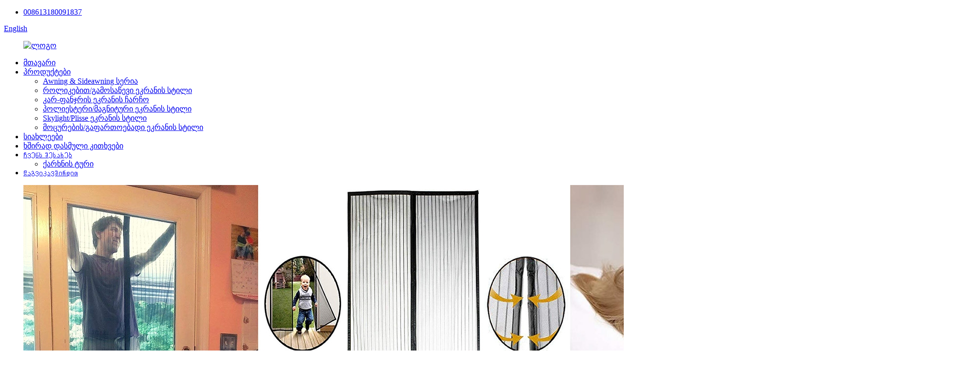

--- FILE ---
content_type: text/html
request_url: https://www.newflyscreen.com/ka/skylightplisse-screen-style/
body_size: 7606
content:
<!DOCTYPE html> <html dir="ltr" lang="ka"> <head>               <!-- Google Tag Manager --> <script>(function(w,d,s,l,i){w[l]=w[l]||[];w[l].push({'gtm.start':
new Date().getTime(),event:'gtm.js'});var f=d.getElementsByTagName(s)[0],
j=d.createElement(s),dl=l!='dataLayer'?'&l='+l:'';j.async=true;j.src=
'https://www.googletagmanager.com/gtm.js?id='+i+dl;f.parentNode.insertBefore(j,f);
})(window,document,'script','dataLayer','GTM-M2P8HHF');</script> <!-- End Google Tag Manager -->                 <meta http-equiv="Content-Type" content="text/html; charset=UTF-8" /> <title>Skylight/Plisse ეკრანის სტილი</title> <meta name="viewport" content="width=device-width,initial-scale=1,minimum-scale=1,maximum-scale=1,user-scalable=no"> <link rel="apple-touch-icon-precomposed" href=""> <meta name="format-detection" content="telephone=no"> <meta name="apple-mobile-web-app-capable" content="yes"> <meta name="apple-mobile-web-app-status-bar-style" content="black"> <link href="https://cdn.goodao.net/newflyscreen/style/global/style.css" rel="stylesheet"> <link href="https://cdn.goodao.net/newflyscreen/style/public/public.css" rel="stylesheet">  <link rel="shortcut icon" href="//cdn.goodao.net/newflyscreen/ee07fdaf.ico" /> <meta name="description" content="Skylight/Plisse Screen Style მწარმოებლები, ქარხანა, მომწოდებლები ჩინეთიდან, მივესალმებით ნებისმიერ შეკითხვას და შეშფოთებას ჩვენს ნივთებთან დაკავშირებით, ჩვენ მზად ვართ შევქმნათ გრძელვადიანი ბიზნეს საწარმოს ქორწინება თქვენთან ერთად, გრძელვადიან პერსპექტივაში.დაგვირეკეთ დღეს." /> <link href="//cdn.globalso.com/hide_search.css" rel="stylesheet"/><link href="//www.newflyscreen.com/style/ka.html.css" rel="stylesheet"/></head> <body>               <!-- Google Tag Manager (noscript) --> <noscript><iframe src="https://www.googletagmanager.com/ns.html?id=GTM-M2P8HHF" height="0" width="0" style="display:none;visibility:hidden"></iframe></noscript> <!-- End Google Tag Manager (noscript) -->                <div class="container">  <header class="web_head">     <div class="head_top">       <div class="layout">         <div class="head_right">           <ul class="top_contacts">             <li>               <i class="contact_ico contact_ico_tel"></i>               <span class="contact_label"><a class="tel_link" href="tel:008613180091837">008613180091837</a></span>             </li>           </ul>            <div class="change-language ensemble">   <div class="change-language-info">     <div class="change-language-title medium-title">        <div class="language-flag language-flag-en"><a href="https://www.newflyscreen.com/"><b class="country-flag"></b><span>English</span> </a></div>        <b class="language-icon"></b>      </div> 	<div class="change-language-cont sub-content">         <div class="empty"></div>     </div>   </div> </div> <!--theme265-->        </div>       </div>     </div>     <div class="head_layer">       <div class="layout">         <figure class="logo"><a href="/ka/">                 <img src="//cdn.goodao.net/newflyscreen/e7e1f7052.png" alt="ლოგო">                 </a></figure>         <nav class="nav_wrap">           <ul class="head_nav">            <li><a href="/ka/">მთავარი</a></li> <li class="current-menu-ancestor current-menu-parent"><a href="/ka/products/">პროდუქტები</a> <ul class="sub-menu"> 	<li><a href="/ka/awning-sideawning-series/">Awning &amp; Sideawning სერია</a></li> 	<li><a href="/ka/rollerretractable-screen-style/">როლიკებით/გამოსაწევი ეკრანის სტილი</a></li> 	<li><a href="/ka/door-window-screens-frame/">კარ-ფანჯრის ეკრანის ჩარჩო</a></li> 	<li><a href="/ka/polyestermagnetic-screen-style/">პოლიესტერი/მაგნიტური ეკრანის სტილი</a></li> 	<li class="nav-current"><a href="/ka/skylightplisse-screen-style/">Skylight/Plisse ეკრანის სტილი</a></li> 	<li><a href="/ka/slidingextensible-screen-style/">მოცურების/გაფართოებადი ეკრანის სტილი</a></li> </ul> </li> <li><a href="/ka/news/">სიახლეები</a></li> <li><a href="/ka/faqs/">ხშირად დასმული კითხვები</a></li> <li><a href="/ka/about-us/">Ჩვენს შესახებ</a> <ul class="sub-menu"> 	<li><a href="/ka/factory-tour/">ქარხნის ტური</a></li> </ul> </li> <li><a href="/ka/contact-us/">Დაგვიკავშირდით</a></li>           </ul>         </nav>         <div class="head_right">           <b id="btn-search" class="btn--search"></b>         </div>       </div>     </div>   </header>            <section class="path_bar">     	<div class="swiper-container">           <ul class="head_bn_items swiper-wrapper">             <li class="head_bn_item swiper-slide"><img src="https://www.newflyscreen.com/uploads/ec7561d0.jpg" alt="გვერდი_ბანერი"></li>           </ul>         </div>       <div class="layout">         <ul>            <li> <a itemprop="breadcrumb" href="/ka/">მთავარი</a></li><li> <a itemprop="breadcrumb" href="/ka/products/" title="Products">პროდუქტები</a> </li><li> <a href="#">Skylight/Plisse ეკრანის სტილი</a></li>                     </ul>       </div>     </section>            <section class="web_main page_main">   <div class="layout">     <aside class="aside">   <section class="aside-wrap">     <section class="side-widget">     <div class="side-tit-bar">       <h4 class="side-tit">კატეგორიები</h4>     </div>     <ul class="side-cate">       <li class="current-menu-ancestor current-menu-parent"><a href="/ka/products/">პროდუქტები</a> <ul class="sub-menu"> 	<li><a href="/ka/polyestermagnetic-screen-style/">პოლიესტერი/მაგნიტური ეკრანის სტილი</a></li> 	<li><a href="/ka/anti-insect-screen/">მწერების საწინააღმდეგო ეკრანი</a></li> 	<li><a href="/ka/rollerretractable-screen-style/">როლიკებით/გამოსაწევი ეკრანის სტილი</a></li> 	<li><a href="/ka/door-window-screens-frame/">კარ-ფანჯრის ეკრანის ჩარჩო</a></li> 	<li><a href="/ka/awning-sideawning-series/">Awning &amp; Sideawning სერია</a></li> 	<li class="nav-current"><a href="/ka/skylightplisse-screen-style/">Skylight/Plisse ეკრანის სტილი</a></li> 	<li><a href="/ka/slidingextensible-screen-style/">მოცურების/გაფართოებადი ეკრანის სტილი</a></li> </ul> </li>     </ul>   </section>   <div class="side-widget">     <div class="side-tit-bar">       <h2 class="side-tit">გამორჩეული პროდუქტები</h2>     </div> 	 	 	 	 <div class="side-product-items">               <div class="items_content">                 <div class="side_slider">                 <ul class="swiper-wrapper"> 				                    <li class="swiper-slide gm-sep side_product_item">                     <figure>                       <a class="item-img" href="/ka/aluminum-fixed-insect-screen-windowhome-life-window-with-glass-fiber-mesh-product/"><img src="//cdn.goodao.net/newflyscreen/ee2bbfc1-300x300.jpg" alt="ალუმინის ფიქსირებული მწერების ეკრანის ფანჯარა, სახლის სიცოცხლის ფანჯარა მინის ბოჭკოვანი ბადით"></a>                       <figcaption>                         <h3 class="item_title"><a href="/ka/aluminum-fixed-insect-screen-windowhome-life-window-with-glass-fiber-mesh-product/">ალუმინის ფიქსირებული მწერების ეკრანის ფანჯარა, სახლის სიცოცხლის ფანჯარა...</a></h3>                       </figcaption>                     </figure>                   </li>                                      <li class="swiper-slide gm-sep side_product_item">                     <figure>                       <a class="item-img" href="/ka/aluminum-roller-insect-screen-window-product/"><img src="//cdn.goodao.net/newflyscreen/75f02fa4-300x300.jpg" alt="ალუმინის როლიკებით მწერების ეკრანის ფანჯარა"></a>                       <figcaption>                         <h3 class="item_title"><a href="/ka/aluminum-roller-insect-screen-window-product/">ალუმინის როლიკებით მწერების ეკრანის ფანჯარა</a></h3>                       </figcaption>                     </figure>                   </li>                                      <li class="swiper-slide gm-sep side_product_item">                     <figure>                       <a class="item-img" href="/ka/adjustable-magnetic-window-screen-fit-windows-up-to-55x50-removablewashable-with-easy-diy-installation-product/"><img src="//cdn.goodao.net/newflyscreen/285348e6-300x300.jpg" alt="რეგულირებადი მაგნიტური ფანჯრის ეკრანი ჯდება Windows მდე 55″x50″-მდე მოსახსნელი და გასარეცხი მარტივი წვრილმანი ინსტალაციის საშუალებით"></a>                       <figcaption>                         <h3 class="item_title"><a href="/ka/adjustable-magnetic-window-screen-fit-windows-up-to-55x50-removablewashable-with-easy-diy-installation-product/">რეგულირებადი მაგნიტური ფანჯრის ეკრანი მორგებულია Windows მდე ...</a></h3>                       </figcaption>                     </figure>                   </li>                                      <li class="swiper-slide gm-sep side_product_item">                     <figure>                       <a class="item-img" href="/ka/magnetic-screen-door-product/"><img src="//cdn.goodao.net/newflyscreen/1a989acd-300x300.jpg" alt="მაგნიტური ეკრანის კარი"></a>                       <figcaption>                         <h3 class="item_title"><a href="/ka/magnetic-screen-door-product/">მაგნიტური ეკრანის კარი</a></h3>                       </figcaption>                     </figure>                   </li>                                   </ul>                 </div>                 <div class="btn-prev"></div>                 <div class="btn-next"></div>               </div>             </div>    </div>       <div class="side-bn"><a href=""><img src="//cdn.goodao.net/newflyscreen/bb9ad694.jpg" alt="" /></a></div>     <div class="side-bn"><a href=""><img src="//cdn.goodao.net/newflyscreen/5b3b4537.jpg" alt="" /></a></div>     <div class="side-bn"><a href=""><img src="//cdn.goodao.net/newflyscreen/04481816.jpg" alt="გააფართოვოს ფანჯარა" /></a></div>     <div class="side-bn"><a href=""><img src="//cdn.goodao.net/newflyscreen/e298fda3.jpg" alt="" /></a></div>   </section> </aside>    <section class="main">       <div class="items_list">              	                  <ul class="product_list_items">    <li class="product_list_item">             <figure>               <span class="item_img"><img src="//cdn.goodao.net/newflyscreen/0b894e3e-300x300.jpg" alt="ევროპული სტანდარტის ალუმინის ეკრანის ჩარჩო სახურავის ფანჯრის ფანჯარა"><a href="/ka/european-standard-aluminum-screen-frame-skylight-roof-window-product/" title="European standard aluminum screen frame skylight roof window"></a> </span>               <figcaption> 			  <div class="item_information">                      <h3 class="item_title"><a href="/ka/european-standard-aluminum-screen-frame-skylight-roof-window-product/" title="European standard aluminum screen frame skylight roof window">ევროპული სტანდარტის ალუმინის ეკრანის ჩარჩო სახურავის ფანჯრის ფანჯარა</a></h3>                 <div class="item_info">პლისის ფანჯარა</div>                 </div>                 <div class="product_btns">                   <a href="javascript:" class="priduct_btn_inquiry add_email12">გამოკითხვა</a><a href="/ka/european-standard-aluminum-screen-frame-skylight-roof-window-product/" class="priduct_btn_detail">დეტალი</a>                 </div>               </figcaption>             </figure>           </li>    <li class="product_list_item">             <figure>               <span class="item_img"><img src="//cdn.goodao.net/newflyscreen/8ffda064-300x300.jpg" alt="ხარისხის უზრუნველყოფა ადვილად სამონტაჟო მყარი ნაკეციანი ბადისებრი დასაკეცი ეკრანის კარი დამზადებულია ჩინეთში"><a href="/ka/quality-assurance-easy-to-install-solid-pleated-mesh-folding-screen-door-made-in-china-product/" title="Quality Assurance Easy To Install Solid Pleated Mesh Folding Screen Door Made In China"></a> </span>               <figcaption> 			  <div class="item_information">                      <h3 class="item_title"><a href="/ka/quality-assurance-easy-to-install-solid-pleated-mesh-folding-screen-door-made-in-china-product/" title="Quality Assurance Easy To Install Solid Pleated Mesh Folding Screen Door Made In China">ხარისხის უზრუნველყოფა ადვილად სამონტაჟო მყარი ნაკეციანი ბადისებრი დასაკეცი ეკრანის კარი დამზადებულია ჩინეთში</a></h3>                 <div class="item_info">პლისის კარი</div>                 </div>                 <div class="product_btns">                   <a href="javascript:" class="priduct_btn_inquiry add_email12">გამოკითხვა</a><a href="/ka/quality-assurance-easy-to-install-solid-pleated-mesh-folding-screen-door-made-in-china-product/" class="priduct_btn_detail">დეტალი</a>                 </div>               </figcaption>             </figure>           </li>          </ul>         <div class="page_bar">         <div class="pages"></div>       </div>       </div>            </section>   </div> </section>   <footer class="web_footer">     <section class="foot_service">       <div class="layout">         <div class="foot_items">           <nav class="foot_item wow fadeInLeftA" data-wow-delay=".1s" data-wow-duration=".8s">             <div class="foot_item_hd">               <h2 class="title">ᲞᲠᲝᲓᲣᲥᲢᲘᲡ ᲙᲐᲢᲔᲒᲝᲠᲘᲔᲑᲘ</h2>             </div>             <div class="foot_item_bd">               <ul class="foot_txt_list">                  <li><a href="/ka/anti-insect-screen/">მწერების საწინააღმდეგო ეკრანი</a></li> <li><a href="/ka/awning-sideawning-series/">Awning &amp; Sideawning სერია</a></li> <li><a href="/ka/door-window-screens-frame/">კარ-ფანჯრის ეკრანის ჩარჩო</a></li> <li><a href="/ka/polyestermagnetic-screen-style/">პოლიესტერი/მაგნიტური ეკრანის სტილი</a></li> <li><a href="/ka/rollerretractable-screen-style/">როლიკებით/გამოსაწევი ეკრანის სტილი</a></li> <li class="nav-current"><a href="/ka/skylightplisse-screen-style/">Skylight/Plisse ეკრანის სტილი</a></li> <li><a href="/ka/slidingextensible-screen-style/">მოცურების/გაფართოებადი ეკრანის სტილი</a></li>               </ul>             </div>                       </nav>           <nav class="foot_item wow fadeInLeftA" data-wow-delay=".2s" data-wow-duration=".8s">             <div class="foot_item_hd">               <h2 class="title">ᲓᲐᲒᲕᲘᲙᲐᲕᲨᲘᲠᲓᲘᲗ</h2>             </div>             <div class="foot_item_bd">               <address class="foot_contact_list">                <ul>                <li class="contact_item">                  <i class="contact_ico contact_ico_phone"></i>                  <div class="contact_txt">                     <span class="contact_label d-block">ტელ / Whatapp:</span>                     <span class="contact_val"><a class="tel_link" href="tel:008613180091837">008613180091837</a></span>                 </div>                </li>                <li class="contact_item">                  <i class="contact_ico contact_ico_email"></i>                  <div class="contact_txt">                     <span class="contact_label d-block">ელფოსტა:</span>                     <span class="contact_val"><a href="mailto:info@newflyscreen.com">info@newflyscreen.com</a></span>                                 </div>                </li>                <li class="contact_item">                  <i class="contact_ico contact_ico_wechat"></i>                  <div class="contact_txt">                     <span class="contact_label">Wechat:</span>                     <span class="contact_val">13180091837</span>                                    </div>                </li>                			    			    			     			                  </ul>               </address>             </div>                       </nav>           <nav class="foot_item wow fadeInLeftA" data-wow-delay=".3s" data-wow-duration=".8s">             <div class="foot_logo"> 			         <img src="https://www.newflyscreen.com/uploads/e7e1f7053.png" alt="ლოგო">           			</div>             <div class="company_subscribe">               <h3 class="subscribe_tit">გთხოვთ დაგვიტოვოთ და ჩვენ დაგიკავშირდებით 24 საათის განმავლობაში.Მოგვყევი</h3>               <div class="learn_more">                 <a href="javascript:" class="sys_btn button">გამოკითხვა</a>               </div>             </div>           </nav>         </div>       </div>     </section>     <section class="foot_bar">       <div class="layout wow fadeInUpA" data-wow-delay=".1s" data-wow-duration=".8s">         <div class="copyright">© საავტორო უფლება - 2010-2022: ყველა უფლება დაცულია. -                   <script type="text/javascript" src="//www.globalso.site/livechat.js"></script></div>         <ul class="foot_sns">                          <li><a target="_blank" href="https://www.facebook.com/crscreenChina/ka"><img src="//cdn.goodao.net/newflyscreen/facebook.png" alt="ფეისბუქი"></a></li>                         <li><a target="_blank" href="https://www.youtube.com/channel/UCIfPE7Ulf_jmSMEsdChmlLw/featured/ka"><img src="//cdn.goodao.net/newflyscreen/youtube.png" alt="youtube"></a></li>                     </ul>         <p>გამოყენების წესები და კონფიდენციალურობის პოლიტიკა</p>       </div>     </section>   </footer> <aside class="scrollsidebar" id="scrollsidebar">   <div class="side_content">     <div class="side_list">       <header class="hd"><img src="https://www.newflyscreen.com/admin/custom_service/title_pic.png" alt="ონლაინ ინუირი"/></header>       <div class="cont">         <li><a class="email" href="javascript:" onclick="showMsgPop();">ელ.ფოსტის გაგზავნა</a></li>                                       </div>             <div class="t-code"> <a href=""><img width="120px" src="//cdn.goodao.net/newflyscreen/44b2272b.jpg" alt=""></a><br/>         <center>Android</center>       </div>                   <div class="side_title"><a  class="close_btn"><span>x</span></a></div>     </div>   </div>   <div class="show_btn"></div> </aside> <div class="inquiry-pop-bd">   <div class="inquiry-pop"> <i class="ico-close-pop" onclick="hideMsgPop();"></i>      <script type="text/javascript" src="//www.globalso.site/form.js"></script>    </div> </div> </div> <div class="web-search"> <b id="btn-search-close" class="btn--search-close"></b>   <div style=" width:100%">     <div class="head-search">      <form  action="https://www.newflyscreen.com/index.php" method="get">         <input class="search-ipt" name="s" placeholder="Start Typing..." />         <input class="search-btn" type="button" /> 		<input type="hidden" name="cat" value="490"/>         <span class="search-attr">დააჭირეთ Enter საძიებლად ან ESC დახურვისთვის</span>       </form>     </div>   </div> </div> <script type="text/javascript" src="https://cdn.goodao.net/newflyscreen/style/global/js/jquery.min.js"></script>  <script type="text/javascript" src="https://cdn.goodao.net/newflyscreen/style/global/js/common.js"></script>  <!--[if lt IE 9]> <script src="https://cdn.goodao.net/newflyscreen/style/global/js/html5.js"></script> <![endif]--> <script src="//cdn.goodao.net/style/js/stats_init.js"></script> <ul class="prisna-wp-translate-seo" id="prisna-translator-seo"><li class="language-flag language-flag-en"><a href="https://www.newflyscreen.com/skylightplisse-screen-style/" title="English"><b class="country-flag"></b><span>English</span></a></li><li class="language-flag language-flag-fr"><a href="https://www.newflyscreen.com/fr/skylightplisse-screen-style/" title="French"><b class="country-flag"></b><span>French</span></a></li><li class="language-flag language-flag-de"><a href="https://www.newflyscreen.com/de/skylightplisse-screen-style/" title="German"><b class="country-flag"></b><span>German</span></a></li><li class="language-flag language-flag-pt"><a href="https://www.newflyscreen.com/pt/skylightplisse-screen-style/" title="Portuguese"><b class="country-flag"></b><span>Portuguese</span></a></li><li class="language-flag language-flag-es"><a href="https://www.newflyscreen.com/es/skylightplisse-screen-style/" title="Spanish"><b class="country-flag"></b><span>Spanish</span></a></li><li class="language-flag language-flag-ru"><a href="https://www.newflyscreen.com/ru/skylightplisse-screen-style/" title="Russian"><b class="country-flag"></b><span>Russian</span></a></li><li class="language-flag language-flag-ja"><a href="https://www.newflyscreen.com/ja/skylightplisse-screen-style/" title="Japanese"><b class="country-flag"></b><span>Japanese</span></a></li><li class="language-flag language-flag-ko"><a href="https://www.newflyscreen.com/ko/skylightplisse-screen-style/" title="Korean"><b class="country-flag"></b><span>Korean</span></a></li><li class="language-flag language-flag-ar"><a href="https://www.newflyscreen.com/ar/skylightplisse-screen-style/" title="Arabic"><b class="country-flag"></b><span>Arabic</span></a></li><li class="language-flag language-flag-ga"><a href="https://www.newflyscreen.com/ga/skylightplisse-screen-style/" title="Irish"><b class="country-flag"></b><span>Irish</span></a></li><li class="language-flag language-flag-el"><a href="https://www.newflyscreen.com/el/skylightplisse-screen-style/" title="Greek"><b class="country-flag"></b><span>Greek</span></a></li><li class="language-flag language-flag-tr"><a href="https://www.newflyscreen.com/tr/skylightplisse-screen-style/" title="Turkish"><b class="country-flag"></b><span>Turkish</span></a></li><li class="language-flag language-flag-it"><a href="https://www.newflyscreen.com/it/skylightplisse-screen-style/" title="Italian"><b class="country-flag"></b><span>Italian</span></a></li><li class="language-flag language-flag-da"><a href="https://www.newflyscreen.com/da/skylightplisse-screen-style/" title="Danish"><b class="country-flag"></b><span>Danish</span></a></li><li class="language-flag language-flag-ro"><a href="https://www.newflyscreen.com/ro/skylightplisse-screen-style/" title="Romanian"><b class="country-flag"></b><span>Romanian</span></a></li><li class="language-flag language-flag-id"><a href="https://www.newflyscreen.com/id/skylightplisse-screen-style/" title="Indonesian"><b class="country-flag"></b><span>Indonesian</span></a></li><li class="language-flag language-flag-cs"><a href="https://www.newflyscreen.com/cs/skylightplisse-screen-style/" title="Czech"><b class="country-flag"></b><span>Czech</span></a></li><li class="language-flag language-flag-af"><a href="https://www.newflyscreen.com/af/skylightplisse-screen-style/" title="Afrikaans"><b class="country-flag"></b><span>Afrikaans</span></a></li><li class="language-flag language-flag-sv"><a href="https://www.newflyscreen.com/sv/skylightplisse-screen-style/" title="Swedish"><b class="country-flag"></b><span>Swedish</span></a></li><li class="language-flag language-flag-pl"><a href="https://www.newflyscreen.com/pl/skylightplisse-screen-style/" title="Polish"><b class="country-flag"></b><span>Polish</span></a></li><li class="language-flag language-flag-eu"><a href="https://www.newflyscreen.com/eu/skylightplisse-screen-style/" title="Basque"><b class="country-flag"></b><span>Basque</span></a></li><li class="language-flag language-flag-ca"><a href="https://www.newflyscreen.com/ca/skylightplisse-screen-style/" title="Catalan"><b class="country-flag"></b><span>Catalan</span></a></li><li class="language-flag language-flag-eo"><a href="https://www.newflyscreen.com/eo/skylightplisse-screen-style/" title="Esperanto"><b class="country-flag"></b><span>Esperanto</span></a></li><li class="language-flag language-flag-hi"><a href="https://www.newflyscreen.com/hi/skylightplisse-screen-style/" title="Hindi"><b class="country-flag"></b><span>Hindi</span></a></li><li class="language-flag language-flag-lo"><a href="https://www.newflyscreen.com/lo/skylightplisse-screen-style/" title="Lao"><b class="country-flag"></b><span>Lao</span></a></li><li class="language-flag language-flag-sq"><a href="https://www.newflyscreen.com/sq/skylightplisse-screen-style/" title="Albanian"><b class="country-flag"></b><span>Albanian</span></a></li><li class="language-flag language-flag-am"><a href="https://www.newflyscreen.com/am/skylightplisse-screen-style/" title="Amharic"><b class="country-flag"></b><span>Amharic</span></a></li><li class="language-flag language-flag-hy"><a href="https://www.newflyscreen.com/hy/skylightplisse-screen-style/" title="Armenian"><b class="country-flag"></b><span>Armenian</span></a></li><li class="language-flag language-flag-az"><a href="https://www.newflyscreen.com/az/skylightplisse-screen-style/" title="Azerbaijani"><b class="country-flag"></b><span>Azerbaijani</span></a></li><li class="language-flag language-flag-be"><a href="https://www.newflyscreen.com/be/skylightplisse-screen-style/" title="Belarusian"><b class="country-flag"></b><span>Belarusian</span></a></li><li class="language-flag language-flag-bn"><a href="https://www.newflyscreen.com/bn/skylightplisse-screen-style/" title="Bengali"><b class="country-flag"></b><span>Bengali</span></a></li><li class="language-flag language-flag-bs"><a href="https://www.newflyscreen.com/bs/skylightplisse-screen-style/" title="Bosnian"><b class="country-flag"></b><span>Bosnian</span></a></li><li class="language-flag language-flag-bg"><a href="https://www.newflyscreen.com/bg/skylightplisse-screen-style/" title="Bulgarian"><b class="country-flag"></b><span>Bulgarian</span></a></li><li class="language-flag language-flag-ceb"><a href="https://www.newflyscreen.com/ceb/skylightplisse-screen-style/" title="Cebuano"><b class="country-flag"></b><span>Cebuano</span></a></li><li class="language-flag language-flag-ny"><a href="https://www.newflyscreen.com/ny/skylightplisse-screen-style/" title="Chichewa"><b class="country-flag"></b><span>Chichewa</span></a></li><li class="language-flag language-flag-co"><a href="https://www.newflyscreen.com/co/skylightplisse-screen-style/" title="Corsican"><b class="country-flag"></b><span>Corsican</span></a></li><li class="language-flag language-flag-hr"><a href="https://www.newflyscreen.com/hr/skylightplisse-screen-style/" title="Croatian"><b class="country-flag"></b><span>Croatian</span></a></li><li class="language-flag language-flag-nl"><a href="https://www.newflyscreen.com/nl/skylightplisse-screen-style/" title="Dutch"><b class="country-flag"></b><span>Dutch</span></a></li><li class="language-flag language-flag-et"><a href="https://www.newflyscreen.com/et/skylightplisse-screen-style/" title="Estonian"><b class="country-flag"></b><span>Estonian</span></a></li><li class="language-flag language-flag-tl"><a href="https://www.newflyscreen.com/tl/skylightplisse-screen-style/" title="Filipino"><b class="country-flag"></b><span>Filipino</span></a></li><li class="language-flag language-flag-fi"><a href="https://www.newflyscreen.com/fi/skylightplisse-screen-style/" title="Finnish"><b class="country-flag"></b><span>Finnish</span></a></li><li class="language-flag language-flag-fy"><a href="https://www.newflyscreen.com/fy/skylightplisse-screen-style/" title="Frisian"><b class="country-flag"></b><span>Frisian</span></a></li><li class="language-flag language-flag-gl"><a href="https://www.newflyscreen.com/gl/skylightplisse-screen-style/" title="Galician"><b class="country-flag"></b><span>Galician</span></a></li><li class="language-flag language-flag-ka"><a href="https://www.newflyscreen.com/ka/skylightplisse-screen-style/" title="Georgian"><b class="country-flag"></b><span>Georgian</span></a></li><li class="language-flag language-flag-gu"><a href="https://www.newflyscreen.com/gu/skylightplisse-screen-style/" title="Gujarati"><b class="country-flag"></b><span>Gujarati</span></a></li><li class="language-flag language-flag-ht"><a href="https://www.newflyscreen.com/ht/skylightplisse-screen-style/" title="Haitian"><b class="country-flag"></b><span>Haitian</span></a></li><li class="language-flag language-flag-ha"><a href="https://www.newflyscreen.com/ha/skylightplisse-screen-style/" title="Hausa"><b class="country-flag"></b><span>Hausa</span></a></li><li class="language-flag language-flag-haw"><a href="https://www.newflyscreen.com/haw/skylightplisse-screen-style/" title="Hawaiian"><b class="country-flag"></b><span>Hawaiian</span></a></li><li class="language-flag language-flag-iw"><a href="https://www.newflyscreen.com/iw/skylightplisse-screen-style/" title="Hebrew"><b class="country-flag"></b><span>Hebrew</span></a></li><li class="language-flag language-flag-hmn"><a href="https://www.newflyscreen.com/hmn/skylightplisse-screen-style/" title="Hmong"><b class="country-flag"></b><span>Hmong</span></a></li><li class="language-flag language-flag-hu"><a href="https://www.newflyscreen.com/hu/skylightplisse-screen-style/" title="Hungarian"><b class="country-flag"></b><span>Hungarian</span></a></li><li class="language-flag language-flag-is"><a href="https://www.newflyscreen.com/is/skylightplisse-screen-style/" title="Icelandic"><b class="country-flag"></b><span>Icelandic</span></a></li><li class="language-flag language-flag-ig"><a href="https://www.newflyscreen.com/ig/skylightplisse-screen-style/" title="Igbo"><b class="country-flag"></b><span>Igbo</span></a></li><li class="language-flag language-flag-jw"><a href="https://www.newflyscreen.com/jw/skylightplisse-screen-style/" title="Javanese"><b class="country-flag"></b><span>Javanese</span></a></li><li class="language-flag language-flag-kn"><a href="https://www.newflyscreen.com/kn/skylightplisse-screen-style/" title="Kannada"><b class="country-flag"></b><span>Kannada</span></a></li><li class="language-flag language-flag-kk"><a href="https://www.newflyscreen.com/kk/skylightplisse-screen-style/" title="Kazakh"><b class="country-flag"></b><span>Kazakh</span></a></li><li class="language-flag language-flag-km"><a href="https://www.newflyscreen.com/km/skylightplisse-screen-style/" title="Khmer"><b class="country-flag"></b><span>Khmer</span></a></li><li class="language-flag language-flag-ku"><a href="https://www.newflyscreen.com/ku/skylightplisse-screen-style/" title="Kurdish"><b class="country-flag"></b><span>Kurdish</span></a></li><li class="language-flag language-flag-ky"><a href="https://www.newflyscreen.com/ky/skylightplisse-screen-style/" title="Kyrgyz"><b class="country-flag"></b><span>Kyrgyz</span></a></li><li class="language-flag language-flag-la"><a href="https://www.newflyscreen.com/la/skylightplisse-screen-style/" title="Latin"><b class="country-flag"></b><span>Latin</span></a></li><li class="language-flag language-flag-lv"><a href="https://www.newflyscreen.com/lv/skylightplisse-screen-style/" title="Latvian"><b class="country-flag"></b><span>Latvian</span></a></li><li class="language-flag language-flag-lt"><a href="https://www.newflyscreen.com/lt/skylightplisse-screen-style/" title="Lithuanian"><b class="country-flag"></b><span>Lithuanian</span></a></li><li class="language-flag language-flag-lb"><a href="https://www.newflyscreen.com/lb/skylightplisse-screen-style/" title="Luxembou.."><b class="country-flag"></b><span>Luxembou..</span></a></li><li class="language-flag language-flag-mk"><a href="https://www.newflyscreen.com/mk/skylightplisse-screen-style/" title="Macedonian"><b class="country-flag"></b><span>Macedonian</span></a></li><li class="language-flag language-flag-mg"><a href="https://www.newflyscreen.com/mg/skylightplisse-screen-style/" title="Malagasy"><b class="country-flag"></b><span>Malagasy</span></a></li><li class="language-flag language-flag-ms"><a href="https://www.newflyscreen.com/ms/skylightplisse-screen-style/" title="Malay"><b class="country-flag"></b><span>Malay</span></a></li><li class="language-flag language-flag-ml"><a href="https://www.newflyscreen.com/ml/skylightplisse-screen-style/" title="Malayalam"><b class="country-flag"></b><span>Malayalam</span></a></li><li class="language-flag language-flag-mt"><a href="https://www.newflyscreen.com/mt/skylightplisse-screen-style/" title="Maltese"><b class="country-flag"></b><span>Maltese</span></a></li><li class="language-flag language-flag-mi"><a href="https://www.newflyscreen.com/mi/skylightplisse-screen-style/" title="Maori"><b class="country-flag"></b><span>Maori</span></a></li><li class="language-flag language-flag-mr"><a href="https://www.newflyscreen.com/mr/skylightplisse-screen-style/" title="Marathi"><b class="country-flag"></b><span>Marathi</span></a></li><li class="language-flag language-flag-mn"><a href="https://www.newflyscreen.com/mn/skylightplisse-screen-style/" title="Mongolian"><b class="country-flag"></b><span>Mongolian</span></a></li><li class="language-flag language-flag-my"><a href="https://www.newflyscreen.com/my/skylightplisse-screen-style/" title="Burmese"><b class="country-flag"></b><span>Burmese</span></a></li><li class="language-flag language-flag-ne"><a href="https://www.newflyscreen.com/ne/skylightplisse-screen-style/" title="Nepali"><b class="country-flag"></b><span>Nepali</span></a></li><li class="language-flag language-flag-no"><a href="https://www.newflyscreen.com/no/skylightplisse-screen-style/" title="Norwegian"><b class="country-flag"></b><span>Norwegian</span></a></li><li class="language-flag language-flag-ps"><a href="https://www.newflyscreen.com/ps/skylightplisse-screen-style/" title="Pashto"><b class="country-flag"></b><span>Pashto</span></a></li><li class="language-flag language-flag-fa"><a href="https://www.newflyscreen.com/fa/skylightplisse-screen-style/" title="Persian"><b class="country-flag"></b><span>Persian</span></a></li><li class="language-flag language-flag-pa"><a href="https://www.newflyscreen.com/pa/skylightplisse-screen-style/" title="Punjabi"><b class="country-flag"></b><span>Punjabi</span></a></li><li class="language-flag language-flag-sr"><a href="https://www.newflyscreen.com/sr/skylightplisse-screen-style/" title="Serbian"><b class="country-flag"></b><span>Serbian</span></a></li><li class="language-flag language-flag-st"><a href="https://www.newflyscreen.com/st/skylightplisse-screen-style/" title="Sesotho"><b class="country-flag"></b><span>Sesotho</span></a></li><li class="language-flag language-flag-si"><a href="https://www.newflyscreen.com/si/skylightplisse-screen-style/" title="Sinhala"><b class="country-flag"></b><span>Sinhala</span></a></li><li class="language-flag language-flag-sk"><a href="https://www.newflyscreen.com/sk/skylightplisse-screen-style/" title="Slovak"><b class="country-flag"></b><span>Slovak</span></a></li><li class="language-flag language-flag-sl"><a href="https://www.newflyscreen.com/sl/skylightplisse-screen-style/" title="Slovenian"><b class="country-flag"></b><span>Slovenian</span></a></li><li class="language-flag language-flag-so"><a href="https://www.newflyscreen.com/so/skylightplisse-screen-style/" title="Somali"><b class="country-flag"></b><span>Somali</span></a></li><li class="language-flag language-flag-sm"><a href="https://www.newflyscreen.com/sm/skylightplisse-screen-style/" title="Samoan"><b class="country-flag"></b><span>Samoan</span></a></li><li class="language-flag language-flag-gd"><a href="https://www.newflyscreen.com/gd/skylightplisse-screen-style/" title="Scots Gaelic"><b class="country-flag"></b><span>Scots Gaelic</span></a></li><li class="language-flag language-flag-sn"><a href="https://www.newflyscreen.com/sn/skylightplisse-screen-style/" title="Shona"><b class="country-flag"></b><span>Shona</span></a></li><li class="language-flag language-flag-sd"><a href="https://www.newflyscreen.com/sd/skylightplisse-screen-style/" title="Sindhi"><b class="country-flag"></b><span>Sindhi</span></a></li><li class="language-flag language-flag-su"><a href="https://www.newflyscreen.com/su/skylightplisse-screen-style/" title="Sundanese"><b class="country-flag"></b><span>Sundanese</span></a></li><li class="language-flag language-flag-sw"><a href="https://www.newflyscreen.com/sw/skylightplisse-screen-style/" title="Swahili"><b class="country-flag"></b><span>Swahili</span></a></li><li class="language-flag language-flag-tg"><a href="https://www.newflyscreen.com/tg/skylightplisse-screen-style/" title="Tajik"><b class="country-flag"></b><span>Tajik</span></a></li><li class="language-flag language-flag-ta"><a href="https://www.newflyscreen.com/ta/skylightplisse-screen-style/" title="Tamil"><b class="country-flag"></b><span>Tamil</span></a></li><li class="language-flag language-flag-te"><a href="https://www.newflyscreen.com/te/skylightplisse-screen-style/" title="Telugu"><b class="country-flag"></b><span>Telugu</span></a></li><li class="language-flag language-flag-th"><a href="https://www.newflyscreen.com/th/skylightplisse-screen-style/" title="Thai"><b class="country-flag"></b><span>Thai</span></a></li><li class="language-flag language-flag-uk"><a href="https://www.newflyscreen.com/uk/skylightplisse-screen-style/" title="Ukrainian"><b class="country-flag"></b><span>Ukrainian</span></a></li><li class="language-flag language-flag-ur"><a href="https://www.newflyscreen.com/ur/skylightplisse-screen-style/" title="Urdu"><b class="country-flag"></b><span>Urdu</span></a></li><li class="language-flag language-flag-uz"><a href="https://www.newflyscreen.com/uz/skylightplisse-screen-style/" title="Uzbek"><b class="country-flag"></b><span>Uzbek</span></a></li><li class="language-flag language-flag-vi"><a href="https://www.newflyscreen.com/vi/skylightplisse-screen-style/" title="Vietnamese"><b class="country-flag"></b><span>Vietnamese</span></a></li><li class="language-flag language-flag-cy"><a href="https://www.newflyscreen.com/cy/skylightplisse-screen-style/" title="Welsh"><b class="country-flag"></b><span>Welsh</span></a></li><li class="language-flag language-flag-xh"><a href="https://www.newflyscreen.com/xh/skylightplisse-screen-style/" title="Xhosa"><b class="country-flag"></b><span>Xhosa</span></a></li><li class="language-flag language-flag-yi"><a href="https://www.newflyscreen.com/yi/skylightplisse-screen-style/" title="Yiddish"><b class="country-flag"></b><span>Yiddish</span></a></li><li class="language-flag language-flag-yo"><a href="https://www.newflyscreen.com/yo/skylightplisse-screen-style/" title="Yoruba"><b class="country-flag"></b><span>Yoruba</span></a></li><li class="language-flag language-flag-zu"><a href="https://www.newflyscreen.com/zu/skylightplisse-screen-style/" title="Zulu"><b class="country-flag"></b><span>Zulu</span></a></li></ul></body></html><!-- Globalso Cache file was created in 0.34267497062683 seconds, on 08-08-22 12:05:30 --><!-- need to refresh to see cached version -->

--- FILE ---
content_type: text/plain
request_url: https://www.google-analytics.com/j/collect?v=1&_v=j102&a=1245089985&t=pageview&_s=1&dl=https%3A%2F%2Fwww.newflyscreen.com%2Fka%2Fskylightplisse-screen-style%2F&ul=en-us%40posix&dt=Skylight%2FPlisse%20%E1%83%94%E1%83%99%E1%83%A0%E1%83%90%E1%83%9C%E1%83%98%E1%83%A1%20%E1%83%A1%E1%83%A2%E1%83%98%E1%83%9A%E1%83%98&sr=1280x720&vp=1280x720&_u=YEBAAEABAAAAACAAI~&jid=1836979091&gjid=1167893701&cid=1241501596.1768985516&tid=UA-213157351-39&_gid=1668027166.1768985516&_r=1&_slc=1&gtm=45He61g1n81M2P8HHFv890551899za200zd890551899&gcd=13l3l3l3l1l1&dma=0&tag_exp=103116026~103200004~104527906~104528501~104684208~104684211~105391253~115495938~115938466~115938469~116744867~117025847~117041588~117091819~117171316&z=1529056063
body_size: -451
content:
2,cG-SFF471VTZW